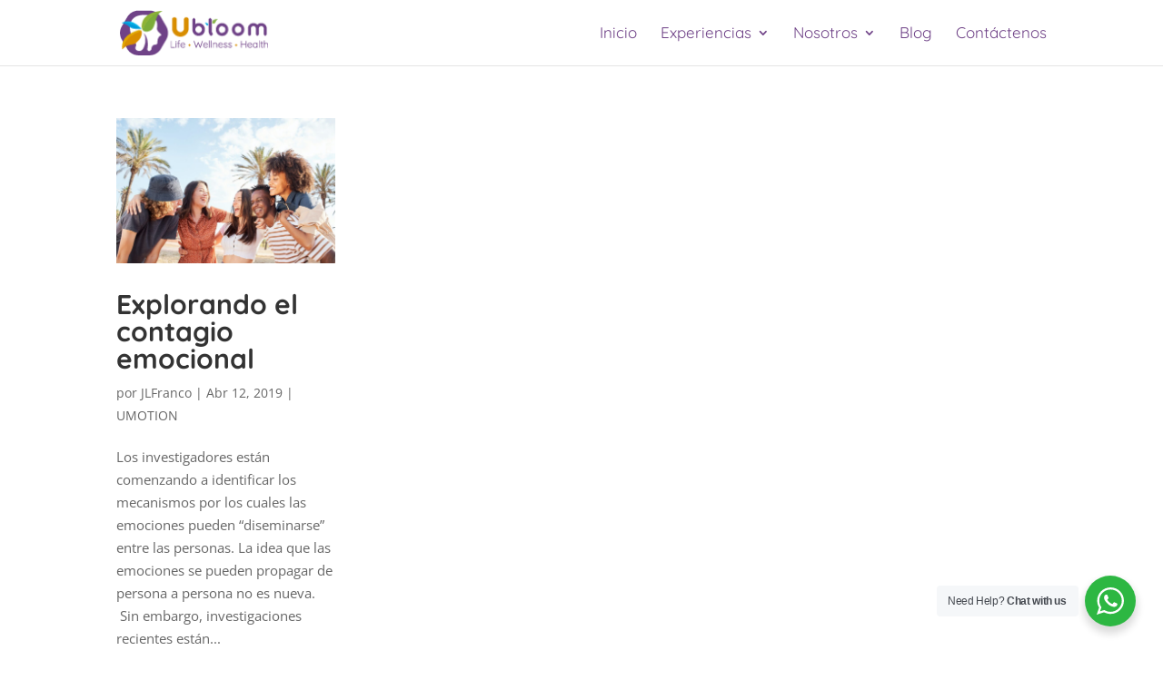

--- FILE ---
content_type: application/x-javascript
request_url: https://ubloom.co/wp-content/plugins/divi-toolbox/assets/js/toolbox-scripts.js?ver=1.6.14
body_size: 6155
content:
if (toolbox_values.dtb_vb_enabled !== '1' || (toolbox_values.dtb_vb_enabled === '1' && self == top)) {


	jQuery(document).ready(function ($) {
		
		function dtb_equalize_heights(selector) {
			var heights = new Array();
			$(selector).each(function() {
				$(this).css('min-height', '0');
				$(this).css('max-height', 'none');
				$(this).css('height', 'auto');
		 		heights.push($(this).height());
			});
			var max = Math.max.apply( Math, heights );
			$(selector).each(function() {
				$(this).css('height', max + 'px');
			});
		}
		function dtb_equalize_heights_min(selector) {
			var heights = new Array();
			$(selector).each(function() {
				$(this).css('min-height', '0');
				$(this).css('max-height', 'none');
				$(this).css('height', 'auto');
		 		heights.push($(this).height());
			});
			var min = Math.min.apply( Math, heights );
			$(selector).each(function() {
				$(this).css('height', min + 'px');
			});
		}
		function dtb_equalize() {
			var iv = null;
			if(iv !== null) {window.clearTimeout(iv);}
			iv = setTimeout(function() {
				if ((toolbox_values.dtb_archive_styles === '1') || ((toolbox_values.dtb_blog_layout !== 'blog_default') && (toolbox_values.dtb_blog_layout !== ''))) {
				
					if (toolbox_values.dtb_equal_archive_boxed === '1') {
						dtb_equalize_heights('.dtb_archives .et_pb_post .dtb-post-wrap, .dtb-blog.et_pb_module .et_pb_post .dtb-post-wrap');
					}
					if (toolbox_values.dtb_equal_archive_img === '1') {
						dtb_equalize_heights_min('.entry-featured-image-url');
					}
				}
				
				if (toolbox_values.dtb_enable_equal_height === '1') {
				
					var windowsize = $(window).width();
					if (windowsize > toolbox_values.dtb_equal_height_breakpoint) {
					
						$('.dtb-equal-height').each(function() {
							if (toolbox_values.dtb_equal_height_quote === '1') {
								var quote_in_row = $('.et_pb_testimonial_description', this);
								dtb_equalize_heights(quote_in_row);
							}
							
							if (toolbox_values.dtb_equal_height_pricing === '1') {
								var pricing_in_row = $('.et_pb_pricing_content', this);
								dtb_equalize_heights(pricing_in_row);
							}
							
							if (toolbox_values.dtb_equal_height_blurb === '1') {
								var blurbs_in_row = $('.et_pb_blurb_content', this);
								dtb_equalize_heights(blurbs_in_row);
							}
						});
					}
				}
				
			}, 120);
		}
		
		
		function dtb_Ajax_Fn1() {
			if (toolbox_values.dtb_readmore_text_enable === '1') {
				$('.more-link').text(toolbox_values.dtb_readmore_text);
			}
			if (toolbox_values.dtb_comments_styles === '1') {
				$('#respond #reply-title>span').text(toolbox_values.dtb_comments_text);
			}
			
			$('#dtb-before-footer').detach().insertBefore('#main-footer, .et-l--footer');
			$('#dtb-after-footer').detach().insertAfter('#main-footer, .et-l--footer');
			$('#dtb-after-blog-content').detach().insertBefore('#comment-wrap');
			
			
			if( $( '.et_social_inline_bottom' ).length ) {
				if ( $( 'body' ).hasClass( 'et_pb_pagebuilder_layout' ) ) {
					var social_monarch = $('.et_social_inline_bottom').closest('.et_pb_row');
					$( '.entry-content .et_pb_section' ).not( '.et_pb_fullwidth_section' ).last().append( social_monarch );
				}
			}
		}
		
		function dtb_FixedBeforeHeader() {	
			if ( $('body:not(.et-fb) #dtb-before-header').length > 0 ) {
				$('body').addClass('has-dtb-before-header');
				var dtbBeforeHeader = $('body:not(.et-fb) #dtb-before-header');
				if ($('#wpadminbar').length > 0) {
				  var dtbBeforeHeaderOffset = $('#wpadminbar').height();
				}
				else {
					var dtbBeforeHeaderOffset = 0;
				}
				dtbBeforeHeaderHeight = dtbBeforeHeader.height();
				dtbMenuTransformValue = 'translateY(' + dtbBeforeHeaderHeight + 'px)';
				dtbBeforeHeader.detach().prependTo('#page-container').each(function() {
					var dtb_before_header_container = $(this);
					if (dtb_before_header_container.children('#et-boc').length === 0) {
						dtb_before_header_container.children('div').wrap('<div id="et-boc"></div>');
					}
				});
				if ( $('body').hasClass('et_fixed_nav')) {
					dtbBeforeHeader.css({
					   'position' : 'fixed',
					   'top' : dtbBeforeHeaderOffset,
					   'width' : '100%',
					   'z-index' : '100001'
					});
					$('body:not(.et-fb)').css({'padding-top' : dtbBeforeHeaderHeight});
					$('#main-header').css({
					   'transform' : dtbMenuTransformValue
					});
					if ( $('#top-header').length > 0 ) {
						$('#top-header').css({
						   'transform' : dtbMenuTransformValue,
							'top' : dtbBeforeHeaderOffset+'!important'
						});
					}
				}
				
				if ( $('body:not(.et-fb) .dtb-fixed-always').length > 0 ) {
					dtbBeforeHeader.css({
					   'position' : 'fixed',
					   'top' : dtbBeforeHeaderOffset,
					   'width' : '100%',
					   'z-index' : '2'
					});
					$('#main-header').css({
					   'transform' : dtbMenuTransformValue
					});
					$('.dtb-fixed-always').css({
					   'transform' : dtbMenuTransformValue
					});
					$('body:not(.et-fb)').css({'padding-top' : dtbBeforeHeaderHeight});
				}
				var windowsize = $(window).width();
				if (windowsize < toolbox_values.dtb_mobile_breakpoint && toolbox_values.dtb_m_m_fixed !== '1') {
					dtbBeforeHeader.css({
					   'position' : 'absolute'
					});
				
				}
				
			}
			
			if (toolbox_values.dtb_move_page_below_header === '1') {
					if ( $('#dtb-before-header').length > 0 ) {
						var FixedHeaderHeight = $('.et_pb_section.dtb-fixed-always').outerHeight() + $('#dtb-before-header').outerHeight();
					} else {
						var FixedHeaderHeight = $('.et_pb_section.dtb-fixed-always').outerHeight();
					}
					dtbBodyTransformValue = 'translateY(' + FixedHeaderHeight + 'px)';
					$('#main-header').css({
					   'transform' : dtbBodyTransformValue
					});
					$('body:not(.et-fb)').css({'padding-top' : FixedHeaderHeight});
			}
		}
	
	   $(document).ajaxComplete(function() {
		   dtb_equalize();
		   dtb_Ajax_Fn1();
	   });
		$(window).resize(function() {
			dtb_equalize()
			dtb_FixedBeforeHeader()
		});
	   dtb_Ajax_Fn1();
		dtb_equalize();
		dtb_FixedBeforeHeader()
		
		
		if ((toolbox_values.dtb_btt === '1') && (toolbox_values.dtb_btt_link === '1')) {
			$('.et_pb_scroll_top').append('<a class="btt_link"></a>');
			$('.et_pb_scroll_top').off('click');
			$('.btt_link').attr('href', toolbox_values.dtb_btt_url);
		}

		if (toolbox_values.dtb_fixed_scroll === '1') {
			$(window).scroll(function(){
				if ($(window).scrollTop() >= toolbox_values.dtb_fixed_scroll_offset) {
					$('body').addClass('scrolled-down');
    			}
	 			else {
		 			$('body').removeClass('scrolled-down');
   			}
			});
		}
		
		if (toolbox_values.dtb_enable_sticky === '1') {
			$('.dtb-sticky').each(function() {
				var sticky_parent = $(this).parentsUntil('.et_pb_section');
				$(sticky_parent).css('overflow','initial');
			});
		}
		
		
		if ((toolbox_values.dtb_archive_styles === '1') || ((toolbox_values.dtb_blog_layout !== 'blog_default') && (toolbox_values.dtb_blog_layout !== ''))) {
			$('.dtb_archives .et_pb_post').contents().filter(function () { return this.nodeType === 3 && $.trim(this.nodeValue).length; }).wrap('<p class="dtb-post-content">');
			$('.dtb_archives .et_pb_post').each(function () {
				if ($('.dtb-post-wrap', this).length < 1) {
					$('>:not(.entry-featured-image-url)', this).not('.et_pb_gallery_post_type,.et_main_video_container,.et_audio_content').wrapAll('<div class="dtb-post-wrap"></div>');
				}
				if ($('.more-link', this).length < 1) {
					if ((toolbox_values.dtb_archive_button !== '') && (toolbox_values.dtb_archive_styles !== '')) {
						link_target = $(this).find('a').attr('href');
						$('.dtb-post-wrap', this).append("<a class='dtb-read-more " + toolbox_values.dtb_archive_btn_hover + "' href='" + link_target + "'>" + toolbox_values.dtb_readmore_text + "</a>");
					}
				}
			});
		}

		if (toolbox_values.dtb_sticky_footer === '1') {
			function positionFooter() {
				if ($('body:not(.et-fb) #main-footer').length > 0) {
				  var mFoo = $("body:not(.et-fb) #main-footer");
				}
				else if ($('body:not(.et-fb) .et-l--footer').length > 0){
					var mFoo = $("body:not(.et-fb) .et-l--footer");
				}
				if ($('body:not(.et-fb) #dtb-before-footer').length > 0) {
					var bFoo = $("body:not(.et-fb) #dtb-before-footer");
				}
				if ($('body:not(.et-fb) #dtb-after-footer').length > 0) {
					var aFoo = $("body:not(.et-fb) #dtb-after-footer");
				}
				
				var bodyHeight = $(document.body).height();
				if ($('.dtb-body-wrapper').length > 0) {
				  var bodyHeight = $('.dtb-body-wrapper').height();
				}
				if (typeof mFoo !== 'undefined') {
					var mFooHeight = mFoo.outerHeight()
				}
				else {
					var mFooHeight = 0;
				}
				if (typeof bFoo !== 'undefined') {
					var bFooHeight = bFoo.outerHeight()
				}
				else {
					var bFooHeight = 0;
				}
				if (typeof aFoo !== 'undefined') {
					var aFooHeight = aFoo.outerHeight()
				}
				else {
					var aFooHeight = 0;
				}
				
				
				var contentHeight = bodyHeight+bFooHeight+aFooHeight+mFooHeight;
				
				if ((contentHeight < $(window).height() && mFoo.css("position") === "fixed") || (bodyHeight < $(window).height() && mFoo.css("position") !== "fixed")) {
					if  ( (typeof aFoo !== 'undefined') && (aFoo.outerHeight() > 0) ) {
					mFoo.css({
						position: "fixed",
						bottom: aFoo.outerHeight() + "px",
						right: "0",
						left: "0"
					});
					} else {
					mFoo.css({
						position: "fixed",
						bottom: "0",
						right: "0",
						left: "0"
					});
					}
					if (typeof bFoo !== 'undefined') {
						bFoo.css({
							position: "fixed",
							bottom: mFoo.outerHeight() + aFoo.outerHeight() + "px",
							right: "0",
							left: "0"
						});
					}
					if (typeof aFoo !== 'undefined') {
						aFoo.css({
							position: "fixed",
							bottom: "0",
							right: "0",
							left: "0"
						});
					}
				}
				else {
					mFoo.css({
						position: "",
						bottom: "",
						right: "",
						left: ""
					});
					
					if (typeof bFoo !== 'undefined') {
						bFoo.css({
							position: "",
							bottom: "",
							right: "",
							left: ""
						});
					}
					
					if (typeof aFoo !== 'undefined') {
						aFoo.css({
							position: "",
							bottom: "",
							right: "",
							left: ""
						});
					}
				}
			}
			$(document).ready(function () {
				positionFooter();
				$(window).scroll(positionFooter);
				$(window).resize(positionFooter);
			});
		}
		if (toolbox_values.dtb_enable_typing === '1') {
			var count = 0;
			$('.et_pb_text.dtb-typing .et_pb_text_inner').each(function () {
				$(this).wrap("<div class='count-" + count + "'>");
				$(this).after("<span class='dtb-typed-" + count + "'>");
				count++;
			});
		}
		
		
		if (toolbox_values.dtb_mobile_parallax === '1') {
			$dtb_is_mobile = null !== (navigator.userAgent.match(/Android|webOS|iPhone|iPad|iPod|BlackBerry|IEMobile|Opera Mini/))
			if ($dtb_is_mobile) {
				in_viewport = function(elem) {
					elementTop = elem.offset().top, elementBottom = elementTop + elem.outerHeight(), viewportTop = $(window).scrollTop(), viewportBottom = viewportTop + $(window).height();
					return elementBottom > viewportTop && elementTop < viewportBottom;
				};
				function mobileParallax() {
					$(".dtb-mobile-parallax .et_parallax_bg").each(function() {
						var $dtb_parent = $(this).parent();
						var $dtb_visible = in_viewport($dtb_parent);
						if ($dtb_visible) {
							element_top = $dtb_parent.offset().top,
							parallaxHeight = $(this).parent(".et_pb_fullscreen").length && $(window).height() > $dtb_parent.innerHeight() ? $(window).height() : $dtb_parent.innerHeight(),
							bg_height = .2 * $(window).height() + parallaxHeight,
							main_position = "translate(0, " + .2 * ($(window).scrollTop() + $(window).height() - element_top) + "px)";
							$(this).css({height: bg_height,"-webkit-transform": main_position,"-moz-transform": main_position,"-ms-transform": main_position,transform: main_position});
							
						}
					});
				}
				
				$(document).ready(function () {
					mobileParallax();
					$(window).scroll(mobileParallax);
				});
			}
		}
		
		


		if (toolbox_values.dtb_social_links === '1') {
			if (toolbox_values.dtb_skype_url !== '') {
				$('.et-social-icons').append('<li class="et-social-icon et-social-skype"><a href="' + toolbox_values.dtb_skype_url + '" class="icon"><span>Skype</span></a></li>')
			}
			if (toolbox_values.dtb_instagram_url !== '') {
				$('.et-social-icons').append('<li class="et-social-icon et-social-instagram"><a href="' + toolbox_values.dtb_instagram_url + '" class="icon"><span>Instagram</span></a></li>')
			}
			if (toolbox_values.dtb_youtube_url !== '') {
				$('.et-social-icons').append('<li class="et-social-icon et-social-youtube"><a href="' + toolbox_values.dtb_youtube_url + '" class="icon"><span>YouTube</span></a></li>')
			}
			if (toolbox_values.dtb_linkedin_url !== '') {
				$('.et-social-icons').append('<li class="et-social-icon et-social-linkedin"><a href="' + toolbox_values.dtb_linkedin_url + '" class="icon"><span>LinkedIn</span></a></li>')
			}
			if (toolbox_values.dtb_pinterest_url !== '') {
				$('.et-social-icons').append('<li class="et-social-icon et-social-pinterest"><a href="' + toolbox_values.dtb_pinterest_url + '" class="icon"><span>Pinterest</span></a></li>')
			}
			if (toolbox_values.dtb_tumblr_url !== '') {
				$('.et-social-icons').append('<li class="et-social-icon et-social-tumblr"><a href="' + toolbox_values.dtb_tumblr_url + '" class="icon"><span>Tumblr</span></a></li>')
			}
			if (toolbox_values.dtb_flickr_url !== '') {
				$('.et-social-icons').append('<li class="et-social-icon et-social-flickr"><a href="' + toolbox_values.dtb_flickr_url + '" class="icon"><span>Flickr</span></a></li>')
			}
			if (toolbox_values.dtb_dribble_url !== '') {
				$('.et-social-icons').append('<li class="et-social-icon et-social-dribble"><a href="' + toolbox_values.dtb_dribble_url + '" class="icon"><span>Dribble</span></a></li>')
			}
			if (toolbox_values.dtb_vimeo_url !== '') {
				$('.et-social-icons').append('<li class="et-social-icon et-social-vimeo"><a href="' + toolbox_values.dtb_vimeo_url + '" class="icon"><span>Vimeo</span></a></li>')
			}
		}

		if (toolbox_values.dtb_social_target === '1') {
			$('.et-social-icon a').attr('target', '_blank');
		}


		if ((toolbox_values.dtb_social_move === '1') && (toolbox_values.dtb_social_enable === '1')) {
			$('#top-header .et-social-icons').detach();
		}
		
		


		if (toolbox_values.dtb_social_enable === '1') {
			$('#top-header .et-social-icons a, #main-header .et-social-icons a').addClass(toolbox_values.social_head_hover);
			$('#footer-bottom .et-social-icons a').addClass(toolbox_values.social_foot_hover);
		}



		$('#footer-bottom .et-social-icons a').width($('#footer-bottom .et-social-icons a').height());
		$(window).on('resize', function () {
			$('#footer-bottom .et-social-icons a').width($('#footer-bottom .et-social-icons a').height());
		});


		

		if ((toolbox_values.dtb_fixed_logo === '1') && (toolbox_values.dtb_fixed_logo_url !== '')) {
			var oldURL = $('#logo').attr('src');
			function checkScroll() {
				var scrollPosition = $(window).scrollTop();
				if ( ($('#main-header').hasClass('et-fixed-header')) || (scrollPosition > 5)) {
					$('#logo').attr('src', toolbox_values.dtb_fixed_logo_url);
				}
				else {
					$('#logo').attr('src', oldURL);
				}
				$(window).on('scroll', function () {
					var scrollPosition = $(window).scrollTop();
					if ( ($('#main-header').hasClass('et-fixed-header')) && (scrollPosition > 5)) {
						$('#logo').attr('src', toolbox_values.dtb_fixed_logo_url);
					}
					else {
						$('#logo').attr('src', oldURL);
					}
				});
			}
			checkScroll();
			$(window).resize(checkScroll);
			
		}

		if ((toolbox_values.dtb_mobile_logo === '1') && (toolbox_values.dtb_mobile_logo_url !== '')) {
			var desktopURL = $('#logo').attr('src');
			function checkWidth() {
				var windowsize = $(window).width();

				if (windowsize < toolbox_values.dtb_mobile_breakpoint) {
					$('#logo').attr('src', toolbox_values.dtb_mobile_logo_url);
				}
				
				else {
					if (toolbox_values.dtb_fixed_logo !== '1') {
						$('#logo').attr('src', desktopURL);
					}
				}
				$(window).on('scroll', function () {
					var windowsize = $(window).width();
					if (windowsize < toolbox_values.dtb_mobile_breakpoint) {
						$('#logo').attr('src', toolbox_values.dtb_mobile_logo_url);
					}
				});
			}
			checkWidth();
			$(window).resize(checkWidth);
		}

		

		if (toolbox_values.dtb_comments_styles === '1') {
			$('#respond #submit, .comment-reply-link, #respond #et_pb_submit').addClass(toolbox_values.dtb_comments_btn_hover);
		}

		$('.et_pb_button').addClass(toolbox_values.dtb_buttons_hover);
		$('.' + toolbox_values.dtb_sec_btn_class).removeClass(toolbox_values.dtb_buttons_hover).addClass(toolbox_values.dtb_sec_btn_hover);


		

		function dtb_header_menu_split() {
			var $logo_container = $('#main-header > .container > .logo_container'),

				$et_top_navigation = $('#et-top-navigation'),
				$logo_container_splitted = $('.centered-inline-logo-wrap > .logo_container'),
				et_top_navigation_li_size = $et_top_navigation.children('nav').children('ul').children('li').size(),
				et_top_navigation_li_break_index = Math.round(et_top_navigation_li_size / 2) - 1,
				window_width = window.innerWidth;

			if (window_width > toolbox_values.dtb_mobile_breakpoint && $logo_container.length && $('body').hasClass('et_header_style_split')) {
				$('<li class="centered-inline-logo-wrap"></li>').insertAfter($et_top_navigation.find('nav > ul >li:nth(' + et_top_navigation_li_break_index + ')'));
				$logo_container.appendTo($et_top_navigation.find('.centered-inline-logo-wrap'));
			}

			if (window_width <= toolbox_values.dtb_mobile_breakpoint && $logo_container_splitted.length) {
				$logo_container_splitted.prependTo('#main-header > .container');
				$('#main-header .centered-inline-logo-wrap').remove();
			}
		}

		dtb_header_menu_split();
		$(window).resize(function () {
			dtb_header_menu_split();
		});

		var $slide_menu_container = $('.et_header_style_slide .et_slide_in_menu_container');
		if ($slide_menu_container.length && !$('body').hasClass('et_pb_slide_menu_active')) {
			$slide_menu_container.css({ right: '-' + parseInt($slide_menu_container.innerWidth()) + 'px', 'display': 'none' });
		}

		

		if (toolbox_values.dtb_post_author !== '') {
			$('.dtb-author-box').detach().insertAfter('.et_pb_post>.entry-content, .et_pb_module.et_pb_post_content');
		}
		if (toolbox_values.dtb_post_prev_next !== '') {
			$('.dtb-single-post-nav').detach().insertAfter('.et_pb_post>.entry-content, .et_pb_module.et_pb_post_content');;
		}
		if (toolbox_values.dtb_post_related !== '') {
			$('.dtb-related-posts').detach().insertAfter('.et_pb_post>.entry-content, .et_pb_module.et_pb_post_content');
		}

		if (toolbox_values.dtb_single_after_content_layout !== '') {
			$('.dtb-after-single-post').detach().insertAfter('.et_pb_post>.entry-content, .et_pb_module.et_pb_post_content');
		}

		if (toolbox_values.dtb_hide_post_title !== '') {
			$('.single-post .et_post_meta_wrapper h1.entry-title').detach();
		}

		if (toolbox_values.dtb_footer_reveal !== '') {
			function dtb_footer_height() {
				if ( $( "#main-footer" ).length ) {
					var footer_height = $('#main-footer').height();
				}
				else {
					var footer_height = $('.et-l--footer').height();
				}
				$('#page-container').css('margin-bottom', footer_height);
			}
			function dtb_remove_footer_height() {
				$('#page-container').css('margin-bottom', '0');
			}
			function dtb_footer_reveal_mobile_conditional() {
				if ($(window).width() > 980) {
					dtb_footer_height();
				} else {
					dtb_remove_footer_height();
				}
			}
			if (toolbox_values.dtb_footer_reveal_mobile_off !== '') {
				dtb_footer_reveal_mobile_conditional()
				$(window).resize(function () {
					dtb_footer_reveal_mobile_conditional()
				});
			}
			else {
				dtb_footer_height();
				$(window).resize(function () {
					dtb_footer_height();
				});
			}
		}

		if (toolbox_values.dtb_testimonial_photo !== '') {
			$('.et_pb_testimonial').each(function () {
				$('.et_pb_testimonial_portrait', this).detach().insertBefore($(this).find('.et_pb_testimonial_author'));
				$('.et_pb_testimonial_portrait, .et_pb_testimonial_author, .et_pb_testimonial_meta', this).wrapAll('<div class="clearfix"></div>');
			});
		}

	});

	jQuery(window).on("load", function($){
		var mbwidth = parseInt(toolbox_values.dtb_mobile_breakpoint);
		if ((jQuery(window).width() <= mbwidth) && jQuery('body').hasClass('dtb_mobile_slide')) {
			jQuery('#main-header .mobile_menu_bar, .dtb-fixed-always .mobile_menu_bar').click(function () {
				jQuery('body').toggleClass('noscroll');
			});
			jQuery('.mobile_menu_bar').click(function () {
				jQuery('#mobile_menu, .dtb-fixed-always .et_mobile_menu').css('min-height', (jQuery(window).height()) + 'px');
				jQuery('#mobile_menu, .dtb-fixed-always .et_mobile_menu').css('max-height', '100vh');
			});
		}
	});


	if (toolbox_values.dtb_follow_the_mouse === '1') {

		/*jQuery directional hover */
		!function (t) { t.fn.directionalHover = function (e) { var n = t.extend({}, t.fn.directionalHover.defaults, e), o = function (t, e, n, o, f, a, r, s) { var u = 0; o - s <= a / 2 && (u ^= 1), n - r >= f / 2 && (u ^= 2), o - s > a / 2 && (u ^= 4), n - r < f / 2 && (u ^= 8), i(u, t, e, n - r, o - s, f / 2, a / 2) }, i = function (t, e, n, o, i, u, l) { f(t, 9) ? a(o, i, u, l) ? s(e, n, 0, 2 * -u) : s(e, n, 2 * -l, 0) : f(t, 3) ? r(o, i, u, l) ? s(e, n, 2 * -l, 0) : s(e, n, 0, 2 * u) : f(t, 12) ? r(o, i, u, l) ? s(e, n, 0, 2 * -u) : s(e, n, 2 * l, 0) : f(t, 6) && (a(o, i, u, l) ? s(e, n, 2 * l, 0) : s(e, n, 0, 2 * u)) }, f = function (t, e) { return (t & e) === e }, a = function (t, e, n, o) { return o * t - n * e < 0 }, r = function (t, e, n, o) { return n * (e - o) + o * t - n * o < 0 }, s = function (t, e, o, i) { "in" === e ? t.animate({ top: o, left: i }, 0, function () { t.stop().animate({ top: 0, left: 0 }, n.speed, n.easing) }) : "out" === e && t.animate({ top: 0, left: 0 }, 0, function () { t.stop().animate({ top: o, left: i }, n.speed, n.easing) }) }; return this.css({ position: "relative", overflow: "hidden" }), this.find(n.overlay).css({ position: "absolute", top: "-100%" }), this.each(function () { var e = t(this); e.hover(function (t) { o(e.find(n.overlay), "in", t.pageX, t.pageY, e.width(), e.height(), Math.floor(e.offset().left), e.offset().top) }, function (t) { o(e.find(n.overlay), "out", t.pageX, t.pageY, e.width(), e.height(), Math.floor(e.offset().left), e.offset().top) }) }) }, t.fn.directionalHover.defaults = { overlay: ".et_overlay", easing: "swing", speed: 400 } }(jQuery);


		(function ($) {
			var triggerClassChange = $.fn.addClass;
			$.fn.addClass = function () {
				$(this).trigger('classChanged');
				return triggerClassChange.apply(this, arguments);
			}
		})(jQuery);
		jQuery(document).ready(function ($) {

			$('.et_pb_portfolio .et_pb_portfolio_item, .et_pb_fullwidth_portfolio .et_pb_portfolio_item, .et_pb_gallery .et_pb_gallery_item').directionalHover();
			$('div.et_pb_portfolio').find('li.et_pb_portfolio_filter a').on('classChanged', function () {
				setTimeout(function () {
					$('.et_pb_portfolio .et_pb_portfolio_item').directionalHover();
				});
			});

			$('div.et_pb_portfolio').on('classChanged', 'li.page a', function () {
				setTimeout(function () {
					$('.et_pb_portfolio .et_pb_portfolio_item').directionalHover();
				});
			});
		});
	}


	if (toolbox_values.dtb_mobile_nested === '1') {
		(function ($) {
			function dtb_setup_submenus() {
				$("<div class='sub-menu-toggle'></div>").insertBefore(".et_mobile_menu .menu-item-has-children > a, #dtb-m-menu .menu-item-has-children > a");
				
				$(".sub-menu-toggle").click(function (e) {
					e.preventDefault();
					$(this).toggleClass("popped");
				});
			}
			$(document).ready(function() {
				dtb_setup_submenus();
				var parent_links = $(".et_mobile_menu .menu-item-has-children > a, #dtb-m-menu .menu-item-has-children > a");
				var toggles = $(".sub-menu-toggle");
				parent_links.off();
				parent_links.each(function (i) {
					if ($(this).attr("href") === '#') {
						$(this).click(function () {
							toggles[i].click(function () {
								$(this).toggleClass('popped');
							});
						});
					}
				});
			});
		})(jQuery);
	}
}

jQuery(document).ready(function($) {
	function dtb_Ajax_Fn2() {
		if ((toolbox_values.dtb_blog_layout !== 'blog_default') && (toolbox_values.dtb_blog_layout !== '')) {
			$('.dtb-blog.et_pb_module .et_pb_post').each(function () {
				if ($('.dtb-post-wrap', this).length < 1) {
					$('>:not(.entry-featured-image-url)', this).not('.et_pb_gallery_post_type,.et_main_video_container,.et_audio_content').wrapAll('<div class="dtb-post-wrap"></div>');
				}
			});
		}
		
		if (toolbox_values.dtb_post_meta === '1') {
			$(".dtb-blog.et_pb_module .post-meta, .archive #left-area .et_pb_post .post-meta, .blog #left-area .et_pb_post .post-meta, .dtb-blog.et_pb_module .et_pb_title_meta_container").html(function () {
				return $(this).html().replace(/\|/g, '').replace('by', '').replace('por', '').replace('...', '').replace(/,/g, '');
			});
		}
	
		if (toolbox_values.dtb_sidebar_search !== '') {
			$('.et_pb_widget_area #searchsubmit, #sidebar #searchsubmit, .dtb-sidebar #searchsubmit').before('<span class="icon"></span>');
		}
		
		$('#top-menu-nav #top-menu li a, .dtb-menu ul.et-menu li a, #et-secondary-nav li.cta-link a').each(function () {
			if ($('>span', this).length < 1) {
				$(this).wrapInner('<span></span>');
			}
		});
		
		if (toolbox_values.dtb_cta_link === '1') {
			if (toolbox_values.dtb_cta_link_type === 'first_item') {
				$('#top-menu>li:first-child, #mobile_menu>li:first-child, .dtb-menu .et-menu>li:first-child, .dtb-menu .et_mobile_menu>li:first-child').addClass('cta-item');
			}
			if (toolbox_values.dtb_cta_link_type === 'last_item') {
				$('#top-menu>li:last-child, #mobile_menu>li:last-child, .dtb-menu .et-menu>li:last-child, .dtb-menu .et_mobile_menu>li:last-child').addClass('cta-item');
			}
			if (toolbox_values.dtb_cta_link_type === 'custom_class') {
				$('#top-menu>li.cta-link, #mobile_menu>li.cta-link, .dtb-menu .et-menu>li.cta-link, .dtb-menu .et_mobile_menu>li.cta-link, #et-secondary-nav>li.cta-link').addClass('cta-item');
			}
			$('#top-menu>li.cta-item>a,.dtb-menu .et-menu>li.cta-item>a, #et-secondary-nav>li.cta-item>a').addClass(toolbox_values.cta_hover_style);
		}
		
		
		if ((toolbox_values.dtb_social_mobile_add === '1') && (toolbox_values.dtb_social_enable === '1')) {
			$('body>.et-social-icons').detach().appendTo('[id^="mobile_menu"], .dtb-menu .et_mobile_menu');
		}
	}

   $(document).ajaxComplete(function() {
	   dtb_Ajax_Fn2();
   });
   dtb_Ajax_Fn2();
   
   
	if ($('.custom_hamburger_icon').length > 0) {
		var iconName = 'hamburger_menu_icon',
			toggledName = iconName + '-toggled';
		$('.mobile_menu_bar').addClass(iconName).html('<div class="dtb-hamburger"><div class="dtb-hamburger-box"><div class="dtb-hamburger-inner"></div></div></div>');
		  
		$('.' + iconName).on('click', function (e) {
			e.preventDefault();
			$(this).toggleClass(toggledName);
			$('.et_slide_in_menu_container .mobile_menu_bar').toggleClass(toggledName);
		});	
		
		$('.et_slide_in_menu_container .mobile_menu_bar').click(function(){
			$('.hamburger_menu_icon-toggled').removeClass('hamburger_menu_icon-toggled');
		});
	}
		
});




jQuery(document).ready(function($) {
	
	
	function CustomMobileMenu() {


		if ((toolbox_values.dtb_enable_custom_m_menu !== '') && (toolbox_values.dtb_mobile_enable !== '')) {
			$('#dtb-m-menu').detach().insertAfter('#page-container');
			//if (toolbox_values.dtb_m_m_hamburger_show !== '') {
				$('#main-header .mobile_menu_bar_toggle, .et_slide_in_menu_container .mobile_menu_bar, .et_toggle_slide_menu').clone().prependTo('#dtb-m-menu .nav-wrapper');
			//}
				
			if ((toolbox_values.dtb_custom_m_menu === '') && ($('.et_pb_module.dtb-menu').length > 0) ){
				$('#dtb-m-menu ul').detach();
				//if (toolbox_values.dtb_m_m_hamburger_show !== '') {
					$('.et_pb_module.dtb-menu .mobile_menu_bar').clone().prependTo('#dtb-m-menu .nav-wrapper');
				//}
				$('.et_pb_module.dtb-menu .et_mobile_menu').detach().appendTo('#dtb-m-menu .nav-wrapper').removeClass('et_mobile_menu').addClass('dtb-mobile-menu');
				
				
			}
			if ((toolbox_values.dtb_custom_m_menu !== '') && ($('.et_pb_module.dtb-menu').length > 0) /*&& (toolbox_values.dtb_m_m_hamburger_show !== '') */){
				$('.et_pb_module.dtb-menu .mobile_menu_bar').clone().prependTo('#dtb-m-menu .nav-wrapper');
				
				
			}
			if ((toolbox_values.dtb_m_m_animation_page !== '') && (toolbox_values.dtb_vb_enabled !== '1')) {
				
				$('#page-container, #dtb-m-menu').wrapAll('<div class="dtb-body-wrapper"/>');
				$('#page-container').wrap('<div class="dtb-page-container noanimation"/>');
				var dtbMenuHeight = $('#dtb-m-menu').height();
				var dtbAdminBar = $('#wpadminbar').height();
				var dtbMenuOffset = -1*(dtbMenuHeight-dtbAdminBar);
				var dtbMenucontainer = $('#dtb-m-menu');
				var dtbMenuAnimation	= toolbox_values.dtb_m_m_animation_type;
				if (dtbMenuAnimation === 'move_bottom')  {
					dtbMenucontainer.css('top', dtbMenuOffset);
				}
				if (dtbMenuAnimation === 'move_top')  {
					dtbMenucontainer.css('bottom', -dtbMenuHeight);
				}
				dtbMenucontainer.addClass('dtb-mobile-opacity');
			}
	
					
			$('.mobile_menu_bar_toggle, .et_pb_module.dtb-menu .mobile_menu_bar, #dtb-m-menu .mobile_menu_bar, #dtb-m-menu li.menu-item a[href*="#"]:not([href$="#"]), .et_header_style_fullscreen .mobile_menu_bar, .et_toggle_slide_menu').click(function(){
				$('#dtb-m-menu .mobile_menu_bar').toggleClass('hamburger_menu_icon-toggled');
				$('#dtb-m-menu').addClass('dtb-in');
				$('#dtb-m-menu').toggleClass('dtb-out');
				$('body').toggleClass('dtb-m-mobile-open stopscroll');
				$('.dtb-page-container').removeClass('noanimation');
				if (toolbox_values.dtb_m_m_animation_page !== '') {
					
					var dtbMenuAnimation	= toolbox_values.dtb_m_m_animation_type;
					var dtbMenuOpened = $('body').hasClass('dtb-m-mobile-open');
					var dtbPagecontainer = $('.dtb-page-container');
					var dtbMenucontainer = $('#dtb-m-menu');
					var dtbMenuHeight = $('#dtb-m-menu').height();
					if ( $('#wpadminbar').length ) {
						var dtbAdminBar = $('#wpadminbar').height();
						} else {
						var dtbAdminBar = 0 };
					var dtbMenuOffset = dtbMenuHeight-dtbAdminBar;
					
					if (toolbox_values.dtb_m_m_width !== '') {
						var dtbMenuWidth = '100%';
					} else { 
						var dtbMenuWidth = toolbox_values.dtb_m_m_width_max + 'px';
					}
					if (dtbMenuAnimation === 'move_left')  {
						
						if (dtbMenuOpened) {
							dtbPagecontainer.animate({right: dtbMenuWidth}, 500 );
							dtbMenucontainer.animate({right: "0"}, 500 );
						}
						if (!dtbMenuOpened) {
							dtbPagecontainer.animate({right: "0"}, 500 );
							dtbMenucontainer.animate({right: '-'+dtbMenuWidth}, 500 );
						}
					}
					if (dtbMenuAnimation === 'move_right')  {
						
						if (dtbMenuOpened) {
							dtbPagecontainer.animate({left: dtbMenuWidth}, 500 );
							dtbMenucontainer.animate({left: "0"}, 500 );
						}
						if (!dtbMenuOpened) {
							dtbPagecontainer.animate({left: "0"}, 500 );
							dtbMenucontainer.animate({left: '-'+dtbMenuWidth}, 500 );
						}
					}
					if (dtbMenuAnimation === 'move_bottom')  {
						
						if (dtbMenuOpened) {
							dtbPagecontainer.animate({top: dtbMenuHeight}, 500 );
							dtbMenucontainer.animate({top: dtbAdminBar}, 500 );
						}
						if (!dtbMenuOpened) {
							dtbPagecontainer.animate({top: "0"}, 500 );
							dtbMenucontainer.animate({top: '-'+dtbMenuOffset}, 500 );
						}
					}
					if (dtbMenuAnimation === 'move_top')  {
						
						if (dtbMenuOpened) {
							dtbPagecontainer.animate({bottom: dtbMenuHeight}, 500 );
							dtbMenucontainer.animate({bottom: 0}, 500 );
						}
						if (!dtbMenuOpened) {
							dtbPagecontainer.animate({bottom: "0"}, 500 );
							dtbMenucontainer.animate({bottom: '-'+dtbMenuHeight}, 500 );
						}
					}
				}
				
			});
			
			
			if (toolbox_values.dtb_m_mobile_trigger !== '') {
				$('#main-header .mobile_menu_bar, .et_pb_module.dtb-menu .mobile_menu_bar, #dtb-m-menu .mobile_menu_bar').not('.dtb-m-menu-trigger .mobile_menu_bar').not('.et_header_style_fullscreen .mobile_menu_bar').not('.et_header_style_slide .mobile_menu_bar').detach();
			}	
			
			
			$('#dtb-m-menu .mobile_menu_bar, #dtb-m-menu li.menu-item a[href*="#"]:not([href$="#"])').click(function(){
            $('.hamburger_menu_icon-toggled').removeClass('hamburger_menu_icon-toggled');
         });
			
			
		}
		
	}

	CustomMobileMenu();
	
	if (toolbox_values.dtb_m_m_animation_page !== '') {
		$(window).on('resize', function(event){
			var dtbMenuOpened = $('body').hasClass('dtb-m-mobile-open');
			var dtbMenuHeight = $('#dtb-m-menu').height();
			if ( $('#wpadminbar').length ) {
				var dtbAdminBar = $('#wpadminbar').height();
				} else {
				var dtbAdminBar = 0 };
			var dtbMenuOffset = -1*(dtbMenuHeight-dtbAdminBar);
			var dtbMenucontainer = $('#dtb-m-menu');
			var dtbMenuAnimation	= toolbox_values.dtb_m_m_animation_type;
			if (!dtbMenuOpened) {
				
				
				if (dtbMenuAnimation === 'move_bottom')  {
					dtbMenucontainer.css('top', dtbMenuOffset);
				}
				if (dtbMenuAnimation === 'move_top')  {
					dtbMenucontainer.css('bottom', -dtbMenuHeight);
				}
			}
		});
	}
	
	if ($('.page-template-page-template-blank .dtb-menu').length == 0) {
		$('.page-template-page-template-blank #dtb-m-menu, .page-template-page-template-blank .dtb-m-menu-trigger').detach()
	}
});


function dtbHideCachedMenu() {
	jQuery('body').removeClass('dtb-m-mobile-open stopscroll');
	jQuery('#dtb-m-menu').removeClass('dtb-in').addClass('dtb-out').attr('style', '');
	jQuery('.dtb-page-container').attr('style', '');
	jQuery('.hamburger_menu_icon-toggled').removeClass('hamburger_menu_icon-toggled');
}
window.addEventListener("pageshow", function() {
    dtbHideCachedMenu();
});	
